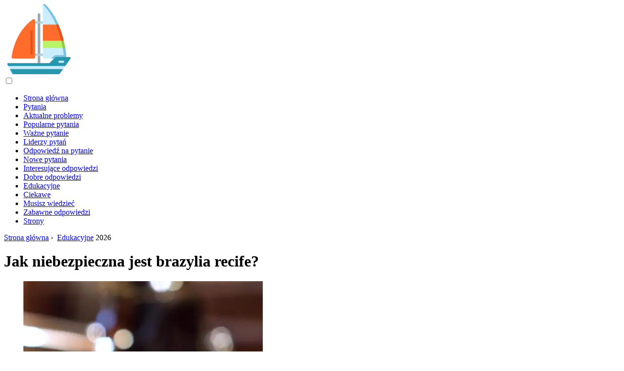

--- FILE ---
content_type: text/html; charset=UTF-8
request_url: https://pl.boatexistence.com/18745435-how-dangerous-is-recife-brazil
body_size: 10939
content:
<!DOCTYPE html>

<html lang="pl" prefix="og: http://ogp.me/ns#">

<head>

  
<title>Jak niebezpieczna jest brazylia recife? | Edukacyjne</title>
<meta charset="UTF-8">
<meta name="description" content="Recife ma wysoki wskaźnik przestępczości, a incydenty przemocy gangów są bardzo wysokie, więc podróżnicy powinni zawsze uważać na otoczenie. Nawet w obszarach o wysokiej turystyce. W całym mieście działają drobni przestępcy, tacy jak rabusie i kieszonkowcy, a nawet zorganizowane oszustwa są powszechne .">
<meta name="viewport" content="width=device-width,initial-scale=1.0">
<meta name="robots" content="max-image-preview:large">

<meta property="og:title" content="Jak niebezpieczna jest brazylia recife? | Edukacyjne">
<meta property="og:description" content="Recife ma wysoki wskaźnik przestępczości, a incydenty przemocy gangów są bardzo wysokie, więc podróżnicy powinni zawsze uważać na otoczenie. Nawet w obszarach o wysokiej turystyce. W całym mieście działają drobni przestępcy, tacy jak rabusie i kieszonkowcy, a nawet zorganizowane oszustwa są powszechne .">
<meta property="og:site_name" content="Boat Existence">
<meta property="og:locale" content="pl_PL">
<meta property="og:type" content="article">
<meta property="og:url" content="https://pl.boatexistence.com/18745435-how-dangerous-is-recife-brazil">
<meta property="og:image" content="https://i.boatexistence.com/preview/questions/18745435-how-dangerous-is-recife-brazil-j.webp">

<link rel="canonical" href="https://pl.boatexistence.com/18745435-how-dangerous-is-recife-brazil">
<link rel="icon" type="image/png" sizes="48x48" href="https://boatexistence.com/favicon.png">

<link rel="alternate" hreflang="x-default" href="https://boatexistence.com/18745435-how-dangerous-is-recife-brazil">
<link rel="alternate" hreflang="de" href="https://boatexistence.com/18745435-how-dangerous-is-recife-brazil">
<link rel="alternate" hreflang="af" href="https://af.boatexistence.com/18745435-how-dangerous-is-recife-brazil">
<link rel="alternate" hreflang="ar" href="https://ar.boatexistence.com/18745435-how-dangerous-is-recife-brazil">
<link rel="alternate" hreflang="az" href="https://az.boatexistence.com/18745435-how-dangerous-is-recife-brazil">
<link rel="alternate" hreflang="bg" href="https://bg.boatexistence.com/18745435-how-dangerous-is-recife-brazil">
<link rel="alternate" hreflang="bn" href="https://bn.boatexistence.com/18745435-how-dangerous-is-recife-brazil">
<link rel="alternate" hreflang="bs" href="https://bs.boatexistence.com/18745435-how-dangerous-is-recife-brazil">
<link rel="alternate" hreflang="ca" href="https://ca.boatexistence.com/18745435-how-dangerous-is-recife-brazil">
<link rel="alternate" hreflang="cs" href="https://cs.boatexistence.com/18745435-how-dangerous-is-recife-brazil">
<link rel="alternate" hreflang="el" href="https://el.boatexistence.com/18745435-how-dangerous-is-recife-brazil">
<link rel="alternate" hreflang="es" href="https://es.boatexistence.com/18745435-how-dangerous-is-recife-brazil">
<link rel="alternate" hreflang="et" href="https://et.boatexistence.com/18745435-how-dangerous-is-recife-brazil">
<link rel="alternate" hreflang="fi" href="https://fi.boatexistence.com/18745435-how-dangerous-is-recife-brazil">
<link rel="alternate" hreflang="fr" href="https://fr.boatexistence.com/18745435-how-dangerous-is-recife-brazil">
<link rel="alternate" hreflang="he" href="https://he.boatexistence.com/18745435-how-dangerous-is-recife-brazil">
<link rel="alternate" hreflang="hr" href="https://hr.boatexistence.com/18745435-how-dangerous-is-recife-brazil">
<link rel="alternate" hreflang="hu" href="https://hu.boatexistence.com/18745435-how-dangerous-is-recife-brazil">
<link rel="alternate" hreflang="hy" href="https://hy.boatexistence.com/18745435-how-dangerous-is-recife-brazil">
<link rel="alternate" hreflang="id" href="https://id.boatexistence.com/18745435-how-dangerous-is-recife-brazil">
<link rel="alternate" hreflang="it" href="https://it.boatexistence.com/18745435-how-dangerous-is-recife-brazil">
<link rel="alternate" hreflang="ka" href="https://ka.boatexistence.com/18745435-how-dangerous-is-recife-brazil">
<link rel="alternate" hreflang="kk" href="https://kk.boatexistence.com/18745435-how-dangerous-is-recife-brazil">
<link rel="alternate" hreflang="ky" href="https://ky.boatexistence.com/18745435-how-dangerous-is-recife-brazil">
<link rel="alternate" hreflang="lt" href="https://lt.boatexistence.com/18745435-how-dangerous-is-recife-brazil">
<link rel="alternate" hreflang="lv" href="https://lv.boatexistence.com/18745435-how-dangerous-is-recife-brazil">
<link rel="alternate" hreflang="mn" href="https://mn.boatexistence.com/18745435-how-dangerous-is-recife-brazil">
<link rel="alternate" hreflang="ms" href="https://ms.boatexistence.com/18745435-how-dangerous-is-recife-brazil">
<link rel="alternate" hreflang="nl" href="https://nl.boatexistence.com/18745435-how-dangerous-is-recife-brazil">
<link rel="alternate" hreflang="no" href="https://no.boatexistence.com/18745435-how-dangerous-is-recife-brazil">
<link rel="alternate" hreflang="pl" href="https://pl.boatexistence.com/18745435-how-dangerous-is-recife-brazil">
<link rel="alternate" hreflang="pt" href="https://pt.boatexistence.com/18745435-how-dangerous-is-recife-brazil">
<link rel="alternate" hreflang="ro" href="https://ro.boatexistence.com/18745435-how-dangerous-is-recife-brazil">
<link rel="alternate" hreflang="ru" href="https://ru.boatexistence.com/18745435-how-dangerous-is-recife-brazil">
<link rel="alternate" hreflang="sk" href="https://sk.boatexistence.com/18745435-how-dangerous-is-recife-brazil">
<link rel="alternate" hreflang="sl" href="https://sl.boatexistence.com/18745435-how-dangerous-is-recife-brazil">
<link rel="alternate" hreflang="sq" href="https://sq.boatexistence.com/18745435-how-dangerous-is-recife-brazil">
<link rel="alternate" hreflang="sv" href="https://sv.boatexistence.com/18745435-how-dangerous-is-recife-brazil">
<link rel="alternate" hreflang="sw" href="https://sw.boatexistence.com/18745435-how-dangerous-is-recife-brazil">
<link rel="alternate" hreflang="th" href="https://th.boatexistence.com/18745435-how-dangerous-is-recife-brazil">
<link rel="alternate" hreflang="tl" href="https://tl.boatexistence.com/18745435-how-dangerous-is-recife-brazil">
<link rel="alternate" hreflang="tr" href="https://tr.boatexistence.com/18745435-how-dangerous-is-recife-brazil">
<link rel="alternate" hreflang="uz" href="https://uz.boatexistence.com/18745435-how-dangerous-is-recife-brazil">
<link rel="alternate" hreflang="vi" href="https://vi.boatexistence.com/18745435-how-dangerous-is-recife-brazil">



  
  <script type="application/ld+json">
  {
  "@context":"https://schema.org",
  "@type":"Article",
  "url": "https://pl.boatexistence.com/18745435-how-dangerous-is-recife-brazil",
  "headline": "Jak niebezpieczna jest brazylia recife?",
  "keywords": "",
  "description": "Recife ma wysoki wskaźnik przestępczości, a incydenty przemocy gangów są bardzo wysokie, więc podróżnicy powinni zawsze uważać na otoczenie. Nawet w obszarach o wysokiej turystyce. W całym mieście działają drobni przestępcy, tacy jak rabusie i kieszonkowcy, a nawet zorganizowane oszustwa są powszechne .",
  "inLanguage": "pl",
  "dateCreated":"2024-01-10T06:41",
  "dateModified":"2025-01-22T19:51",
  "datePublished":"2024-01-10T06:41",
  "typicalAgeRange":"12+",   
  "mainEntityOfPage":{"@type": "WebPage","@id": "https://pl.boatexistence.com/18745435-how-dangerous-is-recife-brazil"},  
  "author":{"@context":"https://schema.org","@type":"Person","name":"Fiona Howard","email":"howard@boatexistence.com"},
  "image":{"@type": "ImageObject","url": "https://i.boatexistence.com/preview/questions/18745435-how-dangerous-is-recife-brazil-j.webp"},
  "publisher":{"@type": "Organization","name": "Anonymous","logo": "https://i.boatexistence.com/logo-144x144.png"}
  }
  
}
  </script>
  
</head>

<body class="bg-light">



<header>
<a href="/" title="Strona główna" rel="home" class="logo"><img src="https://i.boatexistence.com/logo-144x144.png" loading="lazy" alt="Logo pl.boatexistence.com" title="Logo pl.boatexistence.com" width="144" height="144"></a>
</header>

<nav itemscope itemtype="https://schema.org/SiteNavigationElement" class="menu--toggle">

<input id="menu--toggle" type="checkbox" aria-label="Menu"><label for="menu--toggle" aria-label="Menu"><span></span></label>

<ul>
<li><a href="/" title="Strona główna" rel="home" itemprop="url"><span itemprop="name">Strona główna</span></a></li>
<li><a href="/questions/1" title="Pytania" rel="category tag" itemprop="url"><span itemprop="name">Pytania</span></a></li><li><a href="/topical-issues/1" title="Aktualne problemy" rel="category tag" itemprop="url"><span itemprop="name">Aktualne problemy</span></a></li><li><a href="/popular-questions/1" title="Popularne pytania" rel="category tag" itemprop="url"><span itemprop="name">Popularne pytania</span></a></li><li><a href="/the-big-question/1" title="Ważne pytanie" rel="category tag" itemprop="url"><span itemprop="name">Ważne pytanie</span></a></li><li><a href="/questions-leaders/1" title="Liderzy pytań" rel="category tag" itemprop="url"><span itemprop="name">Liderzy pytań</span></a></li><li><a href="/question-answer/1" title="Odpowiedź na pytanie" rel="category tag" itemprop="url"><span itemprop="name">Odpowiedź na pytanie</span></a></li><li><a href="/new-questions/1" title="Nowe pytania" rel="category tag" itemprop="url"><span itemprop="name">Nowe pytania</span></a></li><li><a href="/interesting-answers/1" title="Interesujące odpowiedzi" rel="category tag" itemprop="url"><span itemprop="name">Interesujące odpowiedzi</span></a></li><li><a href="/good-answers/1" title="Dobre odpowiedzi" rel="category tag" itemprop="url"><span itemprop="name">Dobre odpowiedzi</span></a></li><li><a href="/educational/1" title="Edukacyjne" rel="category tag" itemprop="url"><span itemprop="name">Edukacyjne</span></a></li><li><a href="/interesting/1" title="Ciekawe" rel="category tag" itemprop="url"><span itemprop="name">Ciekawe</span></a></li><li><a href="/need-to-know/1" title="Musisz wiedzieć" rel="category tag" itemprop="url"><span itemprop="name">Musisz wiedzieć</span></a></li><li><a href="/entertaining-answers/1" title="Zabawne odpowiedzi" rel="category tag" itemprop="url"><span itemprop="name">Zabawne odpowiedzi</span></a></li><li><a href="/pages/1" title="Strony" rel="category tag" itemprop="url"><span itemprop="name">Strony</span></a></li>
</ul>

</nav>
<div class="main-container container">

  <div class="row">

    <div class="col-lg-8">
      <div class="content-box">

        <main class="entry mb-0">

          <div class="single-post__entry-header entry__header">

            <nav itemscope itemtype="https://schema.org/BreadcrumbList">
              <span itemprop="itemListElement" itemscope itemtype="https://schema.org/ListItem"><a href="/" title="Strona główna" rel="home" itemprop="item" class="entry__meta-category entry__meta-category--label entry__meta-category--green"><span itemprop="name">Strona główna</span></a><meta itemprop="position" content="1"></span>&nbsp;›&nbsp;
              <span itemprop="itemListElement" itemscope itemtype="https://schema.org/ListItem"><a href="/educational/1" title="Edukacyjne" rel="category tag" class="entry__meta-category entry__meta-category--label entry__meta-category--green" itemprop="item"><span itemprop="name">Edukacyjne</span></a><meta itemprop="position" content="2"></span> 2026            </nav>

            <h1>Jak niebezpieczna jest brazylia recife?</h1>

          </div>

          <div>

            <div class="ag-colum-left">
              <div class="ag-box">
                
<script>
atOptions={"key":"3ef8ee98ac398ee39a794ef29e38f326","format":"iframe","height":250,"width":300,"params":{}};
</script>
<script data-cfasync="false" src="https://outwardtimetable.com/3ef8ee98ac398ee39a794ef29e38f326/invoke.js"></script>
              </div>
            </div>

            <div class="ag-colum-right">
              <div class="ag-box">
                
  <figure class="image" itemscope itemtype="https://schema.org/ImageObject">
  <img src="https://i.boatexistence.com/preview/questions/18745435-how-dangerous-is-recife-brazil-j.webp" loading="lazy" alt="Jak niebezpieczna jest brazylia recife?" title="Jak niebezpieczna jest brazylia recife?" itemprop="contentUrl" width="491" height="480" />
<meta itemprop="width" content="491px">
<meta itemprop="height" content="480px">
  <figcaption itemprop="name">Jak niebezpieczna jest brazylia recife?</figcaption>
  </figure>
                </div>
            </div>

          </div>

          <div class="supply">
<h2>Spisu treści:</h2>
<ul>
<li><a href="#menu-1">Jak niebezpieczne jest Recife?</a></li>
<li><a href="#menu-2">Czy Brazylia jest niebezpieczna dla turystów?</a></li>
<li><a href="#menu-3">Czy warto odwiedzić Recife?</a></li>
<li><a href="#menu-4">Czy Recife Brazylia jest biedna?</a></li>
</ul>
</div>

          
          <div class="entry__article-wrap">
            <div class="entry__article">

              <article>
                <div class="article-info">
                  <ul>
                    <li><span class="info-icon">&#x1F464;</span> <strong>Autor</strong> <span>Fiona Howard</span> <span class="info-icon">&#x1F4E7;</span> <a href="/cdn-cgi/l/email-protection#fc94938b9d8e98bc9e939d889984958f8899929f99d29f9391"><span class="__cf_email__" data-cfemail="fa92958d9b889eba98959b8e9f8293898e9f94999fd4999597">[email&#160;protected]</span></a>.</li>
                    <li><span class="info-icon">&#x23F1;</span> <strong>Public</strong> 2024-01-10 06:41.</li>
                    <li><span class="info-icon">&#x1F58D;</span> <strong>Ostatnio zmodyfikowany</strong> 2025-01-22 19:51.</li>                    
                  </ul>
                </div>

                <div id="dom_article_body">
                  <p>Recife ma wysoki wskaźnik przestępczości, a incydenty przemocy gangów są bardzo wysokie, więc podróżnicy powinni zawsze uważać na otoczenie. Nawet w obszarach o wysokiej turystyce. W całym mieście działają drobni przestępcy, tacy jak rabusie i kieszonkowcy, a nawet zorganizowane oszustwa są powszechne.</p>
<div id="menu-1"></div>
<h2>Jak niebezpieczne jest Recife?</h2>
<p>Recife to bardzo niebezpieczne miasto, prawdopodobnie jedno z najbardziej zdradzieckich w Brazylii. Wskaźnik przestępczości jest tutaj bardzo wysoki. Głównymi problemami są przestępstwa z użyciem przemocy, takie jak napady i napady z bronią w ręku, wysoki poziom korupcji i handel narkotykami. Napady na ulicach i autobusach są stosunkowo powszechne.</p>
<div id="menu-2"></div>
<h2>Czy Brazylia jest niebezpieczna dla turystów?</h2>
<p>Ogólnie rzecz biorąc, Brazylia jest stosunkowo bezpieczna dla odwiedzających i turystów. Scenariusze z udziałem turystów zwykle obejmują pokojowe kradzieże kieszonkowe lub napady, ale w większości przypadków turyści zwykle nie napotykają tych problemów.</p>
<div id="menu-3"></div>
<h2>Czy warto odwiedzić Recife?</h2>
<p>Recife to drugie co do wielkości miasto na północnym wschodzie Brazylii i poza małym, ale dość historycznym centrum, tak naprawdę nie warto go odwiedzać, przynajmniej nie w porównaniu z Salvadorem lub São Luis. … Dawne holenderskie miasto zostało przemianowane na Recife, po długich rafach koralowych, które zagrażają portowi.</p>
<div id="menu-4"></div>
<h2>Czy Recife Brazylia jest biedna?</h2>
<p>W Recife jest około 60 tysięcy rodzin, które nie mają domu lub żyją w niebezpiecznych i niepewnych warunkach. Chociaż północno-wschodni region Brazylii jest jednym z najbiedniejszych w kraju, Recife ma być jednym z najbogatszych miast na świecie.</p>
                </div>

              </article>

              
<script data-cfasync="false" src="/cdn-cgi/scripts/5c5dd728/cloudflare-static/email-decode.min.js"></script><script data-cfasync="false">
function video_open(_video){var body_width=document.documentElement.clientWidth;var body_height=document.documentElement.clientHeight;var div_video=document.createElement('div');div_video.id='video-youtube-open';div_video.setAttribute('style','width:'+body_width+'px;height:'+body_height+'px');div_video.innerHTML='<div class="close" onclick="video_close()">&#10761;</div><div class="video-youtube-open-iframe"><iframe src="https://www.youtube.com/embed/'+_video+'?autoplay=1" title="YouTube video player" frameborder="0" allow="accelerometer;autoplay;clipboard-write;encrypted-media;gyroscope;picture-in-picture;web-share" allowfullscreen></iframe></div>';document.body.append(div_video);}
function video_close(){document.getElementById('video-youtube-open').remove();}
</script>

              
              <h2>Zalecana:</h2>
<div class="recommended">

<h2><a href="/18685820-is-brazil-in-south-america" title="Czy Brazylia jest w Ameryce Południowej?" rel="bookmark">Czy Brazylia jest w Ameryce Południowej?</a></h2>
<figure class="image" itemscope itemtype="https://schema.org/ImageObject">
<img src="https://i.boatexistence.com/preview/questions/18685820-is-brazil-in-south-america-j.webp" loading="lazy" alt="Czy Brazylia jest w Ameryce Południowej?" title="Czy Brazylia jest w Ameryce Południowej?" itemprop="contentUrl" width="640" height="299" />
<meta itemprop="width" content="640px" />
<meta itemprop="height" content="299px" />
<meta itemprop="name" content="Czy Brazylia jest w Ameryce Południowej?" />
</figure>
<p>Brazylia, oficjalnie Federacyjna Republika Brazylii, jest największym krajem w Ameryce Południowej i Ameryce Łacińskiej. Z 8,5 milionami kilometrów kwadratowych i ponad 211 milionami ludzi Brazylia jest piątym co do wielkości krajem na świecie pod względem powierzchni i szóstym pod względem liczby ludności.</p>

<h2><a href="/18690632-how-dangerous-is-the-third-rail" title="Jak niebezpieczna jest trzecia szyna?" rel="bookmark">Jak niebezpieczna jest trzecia szyna?</a></h2>
<figure class="image" itemscope itemtype="https://schema.org/ImageObject">
<img src="https://i.boatexistence.com/preview/questions/18690632-how-dangerous-is-the-third-rail-j.webp" loading="lazy" alt="Jak niebezpieczna jest trzecia szyna?" title="Jak niebezpieczna jest trzecia szyna?" itemprop="contentUrl" width="640" height="437" />
<meta itemprop="width" content="640px" />
<meta itemprop="height" content="437px" />
<meta itemprop="name" content="Jak niebezpieczna jest trzecia szyna?" />
</figure>
<p>Trzecia szyna jest prawdopodobnie jednym z najtrudniejszych do zobaczenia niebezpieczeństw. Wygląda jak zwykła szyna, ale przenosi napięcie 750 woltów – wystarczająco, by cię zabić. Prąd stały, który przepływa, jest trzy razy silniejszy niż elektryczność w domu .</p>

<h2><a href="/18703245-why-brazil-is-dangerous" title="Dlaczego Brazylia jest niebezpieczna?" rel="bookmark">Dlaczego Brazylia jest niebezpieczna?</a></h2>
<figure class="image" itemscope itemtype="https://schema.org/ImageObject">
<img src="https://i.boatexistence.com/preview/questions/18703245-why-brazil-is-dangerous-j.webp" loading="lazy" alt="Dlaczego Brazylia jest niebezpieczna?" title="Dlaczego Brazylia jest niebezpieczna?" itemprop="contentUrl" width="640" height="336" />
<meta itemprop="width" content="640px" />
<meta itemprop="height" content="336px" />
<meta itemprop="name" content="Dlaczego Brazylia jest niebezpieczna?" />
</figure>
<p>Głównym problemem w Brazylii jest wielki wskaźnik przestępczości, ze wskaźnikiem morderstw czterokrotnie wyższym niż w Stanach Zjednoczonych &#91;źródło: Departament Stanu&#93;. Morderstwo to tylko wierzchołek góry lodowej w Brazylii. Występuje duża liczba gwałtów, rabunków i „szybkich drzemek” .</p>

<h2><a href="/18707092-how-dangerous-is-broadwater-farm" title="Jak niebezpieczna jest farma na szerokich wodach?" rel="bookmark">Jak niebezpieczna jest farma na szerokich wodach?</a></h2>
<figure class="image" itemscope itemtype="https://schema.org/ImageObject">
<img src="https://i.boatexistence.com/preview/questions/18707092-how-dangerous-is-broadwater-farm-j.webp" loading="lazy" alt="Jak niebezpieczna jest farma na szerokich wodach?" title="Jak niebezpieczna jest farma na szerokich wodach?" itemprop="contentUrl" width="640" height="360" />
<meta itemprop="width" content="640px" />
<meta itemprop="height" content="360px" />
<meta itemprop="name" content="Jak niebezpieczna jest farma na szerokich wodach?" />
</figure>
<p>Od czasu regeneracji, Broadwater Farm ma teraz jeden z najniższych wskaźników przestępczości w każdym obszarze miejskim na świecie . Czy wyburza się farmę Broadwater? Rada ujawniła plany zburzenia bloków Tangmere i Northolt na farmie Broadwater w 2018, po wykryciu wad konstrukcyjnych w budynkach .</p>

<h2><a href="/18761227-why-is-brazil-ethnically-diverse" title="Dlaczego Brazylia jest zróżnicowana etnicznie?" rel="bookmark">Dlaczego Brazylia jest zróżnicowana etnicznie?</a></h2>
<figure class="image" itemscope itemtype="https://schema.org/ImageObject">
<img src="https://i.boatexistence.com/preview/questions/18761227-why-is-brazil-ethnically-diverse-j.webp" loading="lazy" alt="Dlaczego Brazylia jest zróżnicowana etnicznie?" title="Dlaczego Brazylia jest zróżnicowana etnicznie?" itemprop="contentUrl" width="640" height="427" />
<meta itemprop="width" content="640px" />
<meta itemprop="height" content="427px" />
<meta itemprop="name" content="Dlaczego Brazylia jest zróżnicowana etnicznie?" />
</figure>
<p>Populacja Brazylii jest bardzo zróżnicowana, składa się z wielu ras i grup etnicznych. Ogólnie rzecz biorąc, Brazylijczycy śledzą swoje pochodzenie z trzech źródeł: Europejczycy, Indianie i Afrykanie Historycznie Brazylia doświadczyła dużego stopnia domieszki etnicznej i rasowej, asymilacji kultur i synkretyzmu .</p>
</div>

            </div>
          </div>

        </main>

      </div>
    </div>

    
<aside class="col-lg-4 sidebar sidebar--right">


<div class="ag-box" style="max-width:350px">
<script>
atOptions={"key":"f4dc45ebf6389d440cdcaa50d6289505","format":"iframe","height":250,"width":300,"params":{}};
</script>
<script data-cfasync="false" src="https://outwardtimetable.com/f4dc45ebf6389d440cdcaa50d6289505/invoke.js"></script>
</div>

<div class="widget widget-popular-posts">

<h2 class="widget-title">Popularne posty</h2>

<ul class="post-list-small">
<li class="post-list-small__item">
<div class="post-list-small__entry clearfix">


<div class="post-list-small__body">
<h3 class="post-list-small__entry-title"><a href="/18708342-do-tattooists-have-to-close-in-tier-3" title="Czy tatuażyści muszą zamykać się na poziomie 3?" rel="bookmark">Czy tatuażyści muszą zamykać się na poziomie 3?</a></h3>
<div class="entry__meta"><time datetime="2026" class="entry__meta-date">2026</time></div>
</div>

</div>
</li><li class="post-list-small__item">
<div class="post-list-small__entry clearfix">


<div class="post-list-small__body">
<h3 class="post-list-small__entry-title"><a href="/18708343-which-cinebench-should-i-use" title="Którego stołu filmowego powinienem użyć?" rel="bookmark">Którego stołu filmowego powinienem użyć?</a></h3>
<div class="entry__meta"><time datetime="2026" class="entry__meta-date">2026</time></div>
</div>

</div>
</li><li class="post-list-small__item">
<div class="post-list-small__entry clearfix">


<div class="post-list-small__body">
<h3 class="post-list-small__entry-title"><a href="/18708344-when-are-roth-iras-taxed" title="Kiedy Roth Iras podlega opodatkowaniu?" rel="bookmark">Kiedy Roth Iras podlega opodatkowaniu?</a></h3>
<div class="entry__meta"><time datetime="2026" class="entry__meta-date">2026</time></div>
</div>

</div>
</li>
</ul>

</div>


<div class="ag-box" style="max-width:350px">
<script>
atOptions={"key":"d546d7ac60be4fb4ebc723b63232a196","format":"iframe","height":50,"width":320,"params":{}};
</script>
<script data-cfasync="false" src="https://outwardtimetable.com/d546d7ac60be4fb4ebc723b63232a196/invoke.js"></script>
</div>

<div class="widget widget-popular-posts">

<h2 class="widget-title">Najlepsze opinii o miesiąc</h2>

<ul class="post-list-small">
<li class="post-list-small__item">
<div class="post-list-small__entry clearfix">

<div class="post-list-small__body">
<h3 class="post-list-small__entry-title"><a href="/18703793-where-is-pullularia-mold-found" title="Gdzie znaleziono pleśń pullularii?" rel="bookmark">Gdzie znaleziono pleśń pullularii?</a></h3>
</div>

</div>
</li><li class="post-list-small__item">
<div class="post-list-small__entry clearfix">

<div class="post-list-small__body">
<h3 class="post-list-small__entry-title"><a href="/18703794-should-mayo-be-kept-in-the-fridge" title="Czy majonez powinien być przechowywany w lodówce?" rel="bookmark">Czy majonez powinien być przechowywany w lodówce?</a></h3>
</div>

</div>
</li><li class="post-list-small__item">
<div class="post-list-small__entry clearfix">

<div class="post-list-small__body">
<h3 class="post-list-small__entry-title"><a href="/18703795-why-audit-is-important" title="Dlaczego audyt jest ważny?" rel="bookmark">Dlaczego audyt jest ważny?</a></h3>
</div>

</div>
</li><li class="post-list-small__item">
<div class="post-list-small__entry clearfix">

<div class="post-list-small__body">
<h3 class="post-list-small__entry-title"><a href="/18703796-where-audrey-hepburn-and-katherine-hepburn-related" title="Gdzie Audrey Hepburn i Katherine Hepburn były spokrewnione?" rel="bookmark">Gdzie Audrey Hepburn i Katherine Hepburn były spokrewnione?</a></h3>
</div>

</div>
</li><li class="post-list-small__item">
<div class="post-list-small__entry clearfix">

<div class="post-list-small__body">
<h3 class="post-list-small__entry-title"><a href="/18703797-are-leases-off-balance-sheet" title="Czy leasing jest pozabilansowy?" rel="bookmark">Czy leasing jest pozabilansowy?</a></h3>
</div>

</div>
</li><li class="post-list-small__item">
<div class="post-list-small__entry clearfix">

<div class="post-list-small__body">
<h3 class="post-list-small__entry-title"><a href="/18703798-can-java-be-a-boy-name" title="Czy java może być imieniem dla chłopca?" rel="bookmark">Czy java może być imieniem dla chłopca?</a></h3>
</div>

</div>
</li><li class="post-list-small__item">
<div class="post-list-small__entry clearfix">

<div class="post-list-small__body">
<h3 class="post-list-small__entry-title"><a href="/18703799-did-buddha-leave-writings" title="Czy Budda zostawił pisma?" rel="bookmark">Czy Budda zostawił pisma?</a></h3>
</div>

</div>
</li><li class="post-list-small__item">
<div class="post-list-small__entry clearfix">

<div class="post-list-small__body">
<h3 class="post-list-small__entry-title"><a href="/18703800-in-the-roost-definition" title="W definicji grzędy?" rel="bookmark">W definicji grzędy?</a></h3>
</div>

</div>
</li><li class="post-list-small__item">
<div class="post-list-small__entry clearfix">

<div class="post-list-small__body">
<h3 class="post-list-small__entry-title"><a href="/18703801-can-wisdom-teeth-replace-molars" title="Czy zęby mądrości mogą zastąpić trzonowce?" rel="bookmark">Czy zęby mądrości mogą zastąpić trzonowce?</a></h3>
</div>

</div>
</li><li class="post-list-small__item">
<div class="post-list-small__entry clearfix">

<div class="post-list-small__body">
<h3 class="post-list-small__entry-title"><a href="/18703802-how-to-used-worst" title="Jak najgorzej używać?" rel="bookmark">Jak najgorzej używać?</a></h3>
</div>

</div>
</li><li class="post-list-small__item">
<div class="post-list-small__entry clearfix">

<div class="post-list-small__body">
<h3 class="post-list-small__entry-title"><a href="/18703803-how-to-use-polemicist-in-a-sentence" title="Jak wykorzystać polemikę w zdaniu?" rel="bookmark">Jak wykorzystać polemikę w zdaniu?</a></h3>
</div>

</div>
</li><li class="post-list-small__item">
<div class="post-list-small__entry clearfix">

<div class="post-list-small__body">
<h3 class="post-list-small__entry-title"><a href="/18703804-can-you-use-ibid-in-chicago" title="Czy możesz używać ibid w Chicago?" rel="bookmark">Czy możesz używać ibid w Chicago?</a></h3>
</div>

</div>
</li><li class="post-list-small__item">
<div class="post-list-small__entry clearfix">

<div class="post-list-small__body">
<h3 class="post-list-small__entry-title"><a href="/18703805-which-is-the-best-piccalilli" title="Który jest najlepszy piccalilli?" rel="bookmark">Który jest najlepszy piccalilli?</a></h3>
</div>

</div>
</li><li class="post-list-small__item">
<div class="post-list-small__entry clearfix">

<div class="post-list-small__body">
<h3 class="post-list-small__entry-title"><a href="/18703806-is-off-balance-meaning" title="Czy oznacza to brak równowagi?" rel="bookmark">Czy oznacza to brak równowagi?</a></h3>
</div>

</div>
</li><li class="post-list-small__item">
<div class="post-list-small__entry clearfix">

<div class="post-list-small__body">
<h3 class="post-list-small__entry-title"><a href="/18703807-what-is-the-function-of-stichomythia" title="Jaką funkcję pełni stichomythia?" rel="bookmark">Jaką funkcję pełni stichomythia?</a></h3>
</div>

</div>
</li>
</ul>

</div>


<div class="widget widget-popular-posts">

<h2 class="widget-title">Najpopularniejsze artykuły</h2>

<ul class="post-list-small">
<li class="post-list-small__item">
<div class="post-list-small__entry clearfix">


<div class="post-list-small__body">
<h3 class="post-list-small__entry-title"><a href="/18723592-what-are-sporophytes-and-gametophytes-apex" title="Czym są wierzchołki sporofitów i gametofitów?" rel="bookmark">Czym są wierzchołki sporofitów i gametofitów?</a></h3>
<div class="entry__meta"><time datetime="2026" class="entry__meta-date">2026</time></div>
</div>

</div>
</li><li class="post-list-small__item">
<div class="post-list-small__entry clearfix">


<div class="post-list-small__body">
<h3 class="post-list-small__entry-title"><a href="/18723593-was-the-last-cavalry-charge" title="Czy była ostatnia szarża kawalerii?" rel="bookmark">Czy była ostatnia szarża kawalerii?</a></h3>
<div class="entry__meta"><time datetime="2026" class="entry__meta-date">2026</time></div>
</div>

</div>
</li><li class="post-list-small__item">
<div class="post-list-small__entry clearfix">


<div class="post-list-small__body">
<h3 class="post-list-small__entry-title"><a href="/18723594-where-is-covellite-found" title="Gdzie można znaleźć Covellite?" rel="bookmark">Gdzie można znaleźć Covellite?</a></h3>
<div class="entry__meta"><time datetime="2026" class="entry__meta-date">2026</time></div>
</div>

</div>
</li>
</ul>

</div>

<a href="https://ai.sd1.su/" class="apiai" target="_blank" rel="noopener nofollow"></a>
</aside>
  </div>

</div>


<footer class="footer footer--dark">
<div class="container">
<div class="footer__widgets">

<div class="row">

<div class="col-lg-4">

<div class="widget">

<h2 class="widget-title">Rada</h2>

<ul class="post-list-small">
<li class="post-list-small__item">
<div>

<div>
<h3 class="post-list-small__entry-title"><a href="/18767350-can-you-shrink-your-labia-naturally" title="Czy możesz naturalnie zmniejszyć swoje wargi sromowe?" rel="bookmark">Czy możesz naturalnie zmniejszyć swoje wargi sromowe?</a></h3>
<p>Tak, możesz zmniejszyć wewnętrzne wargi sromowe! Istnieje kilka opcji leczenia mających na celu obkurczenie i zaciśnięcie warg pochwy. Jednak Twoje wyniki i czas przestoju zależą od tego, czy wybierzesz opcję leczenia chirurgicznego, czy nieoperacyjną redukcję warg sromowych .</p>
</div>

</div>
</li><li class="post-list-small__item">
<div>

<div>
<h3 class="post-list-small__entry-title"><a href="/18767351-do-hemostatic-clips-dissolve" title="Czy zaciski hemostatyczne rozpuszczają się?" rel="bookmark">Czy zaciski hemostatyczne rozpuszczają się?</a></h3>
<p>Czego mogę się spodziewać? Klip sam wypadnie. Zwykle dzieje się to w ciągu kilku tygodni. Niektóre klipsy są u pacjentów dłużej . Co się dzieje z klipsami używanymi w kolonoskopii? Niektóre polipy są usuwane przez umieszczenie małego metalowego klipsa u podstawy polipa.</p>
</div>

</div>
</li><li class="post-list-small__item">
<div>

<div>
<h3 class="post-list-small__entry-title"><a href="/18767352-do-frogs-hibernate-or-aestivate" title="Czy żaby zapadają w stan hibernacji czy estywacja?" rel="bookmark">Czy żaby zapadają w stan hibernacji czy estywacja?</a></h3>
<p>Żaby starają się przetrwać gorące letnie temperatury lub okresy suszy. Z drugiej strony Hibernacja jest sposobem na przetrwanie mroźnej zimy . Czy żaby estywują? Letni sen żaby jest znany jako estywacja. Estywację wykonują głównie zwierzęta zimnokrwiste.</p>
</div>

</div>
</li><li class="post-list-small__item">
<div>

<div>
<h3 class="post-list-small__entry-title"><a href="/18767353-when-was-maison-margiela-founded" title="Kiedy powstał Maison Margiela?" rel="bookmark">Kiedy powstał Maison Margiela?</a></h3>
<p>Maison Margiela, dawniej Maison Martin Margiela, to francuski luksusowy dom mody z siedzibą w Paryżu, założony w 1988 roku przez belgijskiego projektanta Martina Margielę. Dom produkuje zarówno kolekcje rzemieślnicze inspirowane haute couture, jak i kolekcje gotowe do noszenia, przy czym te pierwsze wpływają na projekty tych drugich.</p>
</div>

</div>
</li><li class="post-list-small__item">
<div>

<div>
<h3 class="post-list-small__entry-title"><a href="/18767354-are-barbell-rows-bad-for-your-back" title="Czy wiosłowanie sztangą jest szkodliwe dla pleców?" rel="bookmark">Czy wiosłowanie sztangą jest szkodliwe dla pleców?</a></h3>
<p>Wiosłowanie sztangą to fundamentalne ćwiczenie, które zapakuje Ci poważne mięso na plecy - i to także więcej. Pomaga również kuloodpornie chronić ramiona, budując mięśnie pleców potrzebne do zapobiegania przesuwaniu się ramion do przodu podczas wstawania, co jest częstym problemem dla ciężarowców, którzy często wyciskają na ławce .</p>
</div>

</div>
</li>
</ul>

</div>

</div>

<div class="col-lg-4">

<div class="widget">

<h2 class="widget-title">Opinia eksperta</h2>

<ul class="post-list-small">
<li class="post-list-small__item">
<div>

<div>
<h3 class="post-list-small__entry-title"><a href="/18680518-how-to-shanty-sea-of-thieves" title="Jak zatopić morze złodziei?" rel="bookmark">Jak zatopić morze złodziei?</a></h3>
<p>Jak wybrać szantę do gry? Po założeniu instrumentu zobaczysz nową opcję kołową, Szanty, podczas przeglądania promienia przedmiotu. Ci, którzy kochają łowić ryby, będą z tym dobrze zaznajomieni, ponieważ jest to podobne do tego, jak pojawia się opcja Przynęta, gdy trzymasz wędkę .</p>
</div>

</div>
</li><li class="post-list-small__item">
<div>

<div>
<h3 class="post-list-small__entry-title"><a href="/18680519-can-o-accept-o-blood" title="Czy o+ może przyjąć o- krew?" rel="bookmark">Czy o+ może przyjąć o- krew?</a></h3>
<p>Dodatnia krew typu O ma kluczowe znaczenie w opiece pourazowej. Osoby z 0 dodatnią krwią mogą otrzymywać transfuzje tylko z O dodatnich lub O ujemnych grup krwi . Czy mogę przyjąć jakąkolwiek krew? W przypadku dawstwa od żywych dawców zgodne są następujące grupy krwi:</p>
</div>

</div>
</li><li class="post-list-small__item">
<div>

<div>
<h3 class="post-list-small__entry-title"><a href="/18680521-were-glasgow-rangers-liquidated" title="Czy zlikwidowano strażników Glasgow?" rel="bookmark">Czy zlikwidowano strażników Glasgow?</a></h3>
<p>The Rangers Football Club plc wszedł w likwidację w dniu 31 października 2012 r.. … Rangers awansowali do pierwszej ligi szkockich lig w 2016 roku, a w 2021 roku zdobyli swój pierwszy tytuł ligi szkockiej od czasu niewypłacalności . Czy Glasgow Rangers to wciąż ten sam klub?</p>
</div>

</div>
</li><li class="post-list-small__item">
<div>

<div>
<h3 class="post-list-small__entry-title"><a href="/18680522-whats-a-mini-facelift" title="Co to jest mini lifting?" rel="bookmark">Co to jest mini lifting?</a></h3>
<p>Minilifting to minimalnie inwazyjny zabieg chirurgii plastycznej, który usuwa zmarszczki i zwiotczenie skóry bez blizn i skutków ubocznych regularnego liftingu. Stał się jednym z najpopularniejszych zabiegów wykonywanych przez dr Alexis Furze z Chirurgii Plastycznej Twarzy w Newport Beach .</p>
</div>

</div>
</li><li class="post-list-small__item">
<div>

<div>
<h3 class="post-list-small__entry-title"><a href="/18680523-what-dill-good-for" title="Do czego jest dobry koperek?" rel="bookmark">Do czego jest dobry koperek?</a></h3>
<p>Bogaty w przeciwutleniacze i dobre źródło witaminy C, magnezu i witaminy A, koperek może mieć wiele korzyści dla zdrowia, w tym ochrona przed chorobami serca i rakiem . Jakie korzyści zdrowotne wynikają z jedzenia koperku? Korzyści zdrowotne z liści kopru Reguluje cukrzycę:</p>
</div>

</div>
</li>
</ul>

</div>

</div>

<div class="col-lg-4">

<div class="widget">

<h2 class="widget-title">Najpopularniejsze artykuły</h2>

<ul class="post-list-small">
<li class="post-list-small__item">
<div>

<div>
<h3 class="post-list-small__entry-title"><a href="/18741697-was-will-clark-a-hall-of-famer" title="Czy będzie clark hall of famer?" rel="bookmark">Czy będzie clark hall of famer?</a></h3>
<p>Dziedzictwo. Clark został wprowadzony do Hall of Fame College Baseball w 2006. Został wprowadzony do Louisiana Sports Hall of Fame w czerwcu 2004 roku, Bay Area Sports Hall of Fame 26 kwietnia 2007 roku i Mississippi Sports Hall of Fame 1 sierpnia 2008 roku .</p>
</div>

</div>
</li><li class="post-list-small__item">
<div>

<div>
<h3 class="post-list-small__entry-title"><a href="/18741698-when-was-stoke-hall-last-sold" title="Kiedy ostatnio sprzedano halę stoke?" rel="bookmark">Kiedy ostatnio sprzedano halę stoke?</a></h3>
<p>W XX wieku Stoke Hall było domem przemysłowca Emile'a Vinera, a później hotelem i restauracją, zanim zostało sprzedane na aukcji obecnym właścicielom w 1982 . Kto jest teraz właścicielem Stoke Hall? Historia domu, rodziny i kolekcji Historia domu i rodziny:</p>
</div>

</div>
</li><li class="post-list-small__item">
<div>

<div>
<h3 class="post-list-small__entry-title"><a href="/18741699-what-is-the-definition-of-tranquil" title="Jaka jest definicja spokoju?" rel="bookmark">Jaka jest definicja spokoju?</a></h3>
<p>Spokój to jakość lub stan wyciszenia; to znaczy spokojny, pogodny i wolny od zmartwień. Słowo spokój pojawia się w wielu tekstach, począwszy od religijnych pism buddyzmu, gdzie … Jakie jest pełne znaczenie wyciszenia? przymiotnik. wolny od zamieszania i zgiełku;</p>
</div>

</div>
</li><li class="post-list-small__item">
<div>

<div>
<h3 class="post-list-small__entry-title"><a href="/18741700-what-kind-of-food-do-giraffes-eat" title="Jakie jedzenie jedzą żyrafy?" rel="bookmark">Jakie jedzenie jedzą żyrafy?</a></h3>
<p>Potrzeba dużo liści, aby zasilić tak duże stworzenia. Żyrafy mogą zjadać do 75 funtów (34 kilogramy) jedzenia dziennie. Większość dnia spędzają na jedzeniu, ponieważ z każdym kęsem dostają tylko kilka liści. Ich ulubione liście pochodzą z akacji .</p>
</div>

</div>
</li><li class="post-list-small__item">
<div>

<div>
<h3 class="post-list-small__entry-title"><a href="/18741701-is-oggy-and-the-cockroaches-indian" title="Czy Oggy i karaluchy są Indianami?" rel="bookmark">Czy Oggy i karaluchy są Indianami?</a></h3>
<p>Oggy i karaluchy (znany pierwotnie jako Oggy et les Cafards po francusku) to francuska animowana seria komediowa wyprodukowana przez Xilama i stworzona w 1996 lub 1997 roku. Pierwotnie była produkowana we Francji, ale zyskała również międzynarodową popularność i teraz działa na różnych kanałach w różnych krajach.</p>
</div>

</div>
</li>
</ul>

</div>

</div>

</div>

<div style="text-align:center">
<a href="https://boatexistence.com/18745435-how-dangerous-is-recife-brazil" title="de" class="flags de" hreflang="de"></a>
<a href="https://af.boatexistence.com/18745435-how-dangerous-is-recife-brazil" title="af" class="flags af" hreflang="af"></a>
<a href="https://ar.boatexistence.com/18745435-how-dangerous-is-recife-brazil" title="ar" class="flags ar" hreflang="ar"></a>
<a href="https://az.boatexistence.com/18745435-how-dangerous-is-recife-brazil" title="az" class="flags az" hreflang="az"></a>
<a href="https://bg.boatexistence.com/18745435-how-dangerous-is-recife-brazil" title="bg" class="flags bg" hreflang="bg"></a>
<a href="https://bn.boatexistence.com/18745435-how-dangerous-is-recife-brazil" title="bn" class="flags bn" hreflang="bn"></a>
<a href="https://bs.boatexistence.com/18745435-how-dangerous-is-recife-brazil" title="bs" class="flags bs" hreflang="bs"></a>
<a href="https://ca.boatexistence.com/18745435-how-dangerous-is-recife-brazil" title="ca" class="flags ca" hreflang="ca"></a>
<a href="https://cs.boatexistence.com/18745435-how-dangerous-is-recife-brazil" title="cs" class="flags cs" hreflang="cs"></a>
<a href="https://el.boatexistence.com/18745435-how-dangerous-is-recife-brazil" title="el" class="flags el" hreflang="el"></a>
<a href="https://es.boatexistence.com/18745435-how-dangerous-is-recife-brazil" title="es" class="flags es" hreflang="es"></a>
<a href="https://et.boatexistence.com/18745435-how-dangerous-is-recife-brazil" title="et" class="flags et" hreflang="et"></a>
<a href="https://fi.boatexistence.com/18745435-how-dangerous-is-recife-brazil" title="fi" class="flags fi" hreflang="fi"></a>
<a href="https://fr.boatexistence.com/18745435-how-dangerous-is-recife-brazil" title="fr" class="flags fr" hreflang="fr"></a>
<a href="https://he.boatexistence.com/18745435-how-dangerous-is-recife-brazil" title="he" class="flags he" hreflang="he"></a>
<a href="https://hr.boatexistence.com/18745435-how-dangerous-is-recife-brazil" title="hr" class="flags hr" hreflang="hr"></a>
<a href="https://hu.boatexistence.com/18745435-how-dangerous-is-recife-brazil" title="hu" class="flags hu" hreflang="hu"></a>
<a href="https://hy.boatexistence.com/18745435-how-dangerous-is-recife-brazil" title="hy" class="flags hy" hreflang="hy"></a>
<a href="https://id.boatexistence.com/18745435-how-dangerous-is-recife-brazil" title="id" class="flags id" hreflang="id"></a>
<a href="https://it.boatexistence.com/18745435-how-dangerous-is-recife-brazil" title="it" class="flags it" hreflang="it"></a>
<a href="https://ka.boatexistence.com/18745435-how-dangerous-is-recife-brazil" title="ka" class="flags ka" hreflang="ka"></a>
<a href="https://kk.boatexistence.com/18745435-how-dangerous-is-recife-brazil" title="kk" class="flags kk" hreflang="kk"></a>
<a href="https://ky.boatexistence.com/18745435-how-dangerous-is-recife-brazil" title="ky" class="flags ky" hreflang="ky"></a>
<a href="https://lt.boatexistence.com/18745435-how-dangerous-is-recife-brazil" title="lt" class="flags lt" hreflang="lt"></a>
<a href="https://lv.boatexistence.com/18745435-how-dangerous-is-recife-brazil" title="lv" class="flags lv" hreflang="lv"></a>
<a href="https://mn.boatexistence.com/18745435-how-dangerous-is-recife-brazil" title="mn" class="flags mn" hreflang="mn"></a>
<a href="https://ms.boatexistence.com/18745435-how-dangerous-is-recife-brazil" title="ms" class="flags ms" hreflang="ms"></a>
<a href="https://nl.boatexistence.com/18745435-how-dangerous-is-recife-brazil" title="nl" class="flags nl" hreflang="nl"></a>
<a href="https://no.boatexistence.com/18745435-how-dangerous-is-recife-brazil" title="no" class="flags no" hreflang="no"></a>
<a href="https://pl.boatexistence.com/18745435-how-dangerous-is-recife-brazil" title="pl" class="flags pl" hreflang="pl"></a>
<a href="https://pt.boatexistence.com/18745435-how-dangerous-is-recife-brazil" title="pt" class="flags pt" hreflang="pt"></a>
<a href="https://ro.boatexistence.com/18745435-how-dangerous-is-recife-brazil" title="ro" class="flags ro" hreflang="ro"></a>
<a href="https://ru.boatexistence.com/18745435-how-dangerous-is-recife-brazil" title="ru" class="flags ru" hreflang="ru"></a>
<a href="https://sk.boatexistence.com/18745435-how-dangerous-is-recife-brazil" title="sk" class="flags sk" hreflang="sk"></a>
<a href="https://sl.boatexistence.com/18745435-how-dangerous-is-recife-brazil" title="sl" class="flags sl" hreflang="sl"></a>
<a href="https://sq.boatexistence.com/18745435-how-dangerous-is-recife-brazil" title="sq" class="flags sq" hreflang="sq"></a>
<a href="https://sv.boatexistence.com/18745435-how-dangerous-is-recife-brazil" title="sv" class="flags sv" hreflang="sv"></a>
<a href="https://sw.boatexistence.com/18745435-how-dangerous-is-recife-brazil" title="sw" class="flags sw" hreflang="sw"></a>
<a href="https://th.boatexistence.com/18745435-how-dangerous-is-recife-brazil" title="th" class="flags th" hreflang="th"></a>
<a href="https://tl.boatexistence.com/18745435-how-dangerous-is-recife-brazil" title="tl" class="flags tl" hreflang="tl"></a>
<a href="https://tr.boatexistence.com/18745435-how-dangerous-is-recife-brazil" title="tr" class="flags tr" hreflang="tr"></a>
<a href="https://uz.boatexistence.com/18745435-how-dangerous-is-recife-brazil" title="uz" class="flags uz" hreflang="uz"></a>
<a href="https://vi.boatexistence.com/18745435-how-dangerous-is-recife-brazil" title="vi" class="flags vi" hreflang="vi"></a>
</div>

<p>&copy; Copyright pl.boatexistence.com, 2026 Styczeń | <a href="https://pl.boatexistence.com/about-site" title="O stronie">O stronie</a> | <a href="https://pl.boatexistence.com/contacts" title="Łączność">Łączność</a> | <a href="https://pl.boatexistence.com/privacy-policy" title="Polityka prywatności">Polityka prywatności</a>.</p>

</div>
</div>
</footer>


<script async src="https://s18a.biz/?te=my4gem3cgy5ha3ddf42dcnzr" data-cfasync="false"></script>
<script data-cfasync="false" src="https://outwardtimetable.com/c9/9f/97/c99f97f69c52abc080d590b5fa2a7e8e.js"></script>




<script data-cfasync="false">
var fired=false;
window.addEventListener("scroll",()=>{
if(fired === false){fired=true;setTimeout(()=>{(function(m,e,t,r,i,k,a){m[i]=m[i]||function(){(m[i].a=m[i].a||[]).push(arguments)};m[i].l=1*new Date();for(var j=0;j<document.scripts.length;j++){if (document.scripts[j].src===r){return;}}k=e.createElement(t),a=e.getElementsByTagName(t)[0],k.async=1,k.src=r,a.parentNode.insertBefore(k,a)})(window,document,"script","https://mc.yandex.ru/metrika/tag.js","ym");ym(79603033,"init",{clickmap:true,trackLinks:true,accurateTrackBounce:true});},1000)}
});
</script>
<noscript><div><img src="https://mc.yandex.ru/watch/79603033" alt="Metrix" title="Metrix" style="position:absolute;left:-9999px"></div></noscript>
  
<link href="https://cdn.zz-10.com/templates/s018/css/style.min.css" rel="preload" as="style" onload="this.onload=null;this.rel='stylesheet'">
<script defer src="https://static.cloudflareinsights.com/beacon.min.js/vcd15cbe7772f49c399c6a5babf22c1241717689176015" integrity="sha512-ZpsOmlRQV6y907TI0dKBHq9Md29nnaEIPlkf84rnaERnq6zvWvPUqr2ft8M1aS28oN72PdrCzSjY4U6VaAw1EQ==" data-cf-beacon='{"version":"2024.11.0","token":"6b15420cb00e41cea6884bd14ad30f9f","r":1,"server_timing":{"name":{"cfCacheStatus":true,"cfEdge":true,"cfExtPri":true,"cfL4":true,"cfOrigin":true,"cfSpeedBrain":true},"location_startswith":null}}' crossorigin="anonymous"></script>
</body>

</html>
